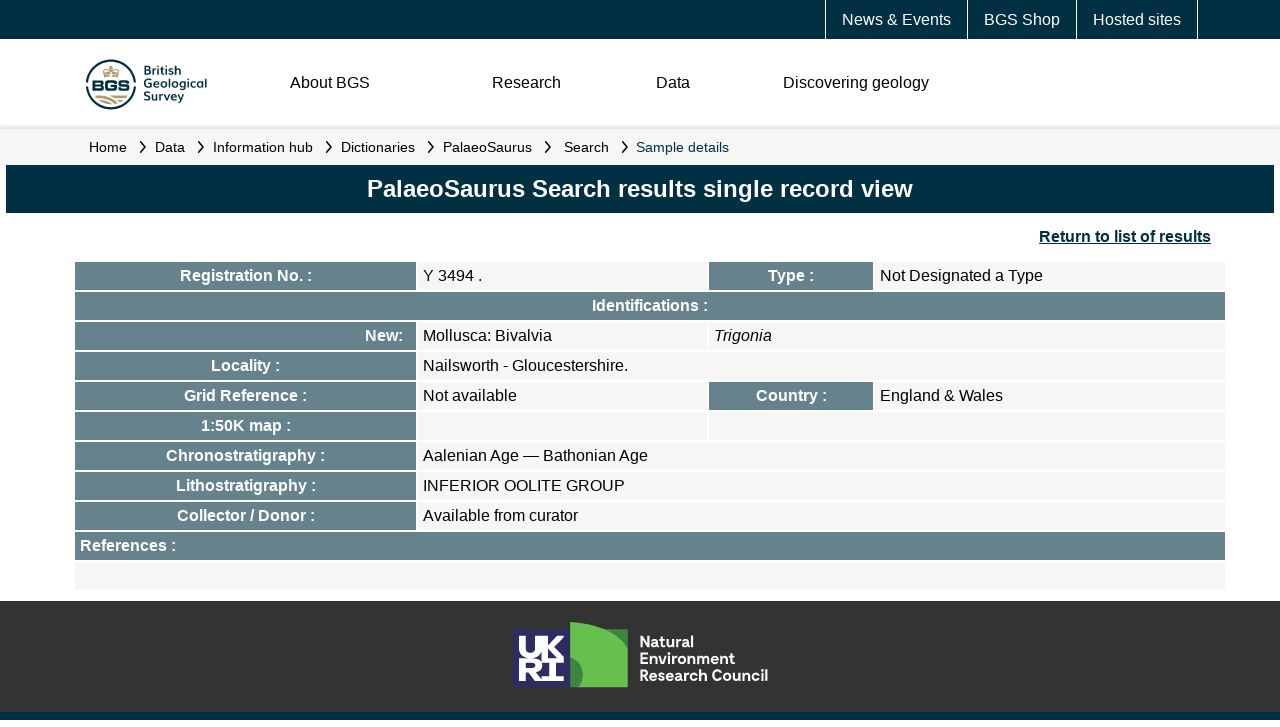

--- FILE ---
content_type: text/html;charset=UTF-8
request_url: https://webapps.bgs.ac.uk/Palaeosaurus/Record.cfm?sample_id=567120
body_size: 31024
content:

<!DOCTYPE html>
<html xmlns="http://www.w3.org/1999/xhtml">
<head>
	<!-- BGS DMZ <HEAD> INCLUDE -->

<meta charset="UTF-8">
<meta name="viewport" content="width=device-width, initial-scale=1" />

<link rel="icon" href="//resources.bgs.ac.uk/webapps/resources/images/logos/cropped-BGS-favicon-logo-32x32.png" sizes="32x32" />
<link rel="apple-touch-icon" href="//resources.bgs.ac.uk/webapps/resources/images/logos/cropped-BGS-favicon-logo-180x180.png" />
<link rel="icon" href="//resources.bgs.ac.uk/webapps/resources/images/logos/cropped-BGS-home-screen-150x150.png" sizes="192x192" />

<link rel="stylesheet" id="bgs-fonts-css" href="https://use.typekit.net/mvn4zqf.css?ver=1.0.2" type="text/css" media="all" />
<link rel="stylesheet" href="//resources.bgs.ac.uk/webapps/resources/css/main.css">
<link rel="stylesheet" href="//resources.bgs.ac.uk/webapps/resources/css/content.css">

<script type="text/javascript" src="//resources.bgs.ac.uk/js/jquery-3.7.1.min.js"></script>
<script type="text/javascript" src="//resources.bgs.ac.uk/webapps/resources/js/main.js"></script>

<title>Search PalaeoSaurus &mdash; palaentology &amp; biostratigraphy &mdash; British Geological Survey (BGS)</title>
<meta name="Description" content="The palaeontological collections of the BGS are being entered onto the PalaeoSaurus database, which currently totals over 50 000 samples. Most of the Cambrian  Lower Carboniferous reference specimens (which include type, figured and cited material) have been entered." />
<meta name="Keywords" content="british,geological,survey" />
</head>
<body>

  	<header>
		<!-- BGS DMZ HEADER INCLUDE -->
<div id="mobileMenu"></div>

<!-- DATABASE UPDATE 
<article style="border:5px solid #CC0000;color:#FFFFFF;background-color:#CC0000;clear:both;text-align:center;padding:3px;">
    <p>This server will be unavailable between <strong>16:00 on Friday 8th August and 09:00 on Monday 11th August</strong> while we carry out essential system updates. Please note this is a change from the previously advertised dates.</p>
    <p>We apologise for any inconvenience.</p>
</article>
  DATABASE UPDATE -->
 
 

<section class="topnav">
	<article>
		<a href="https://www.bgs.ac.uk/hosted-websites/">Hosted sites</a>
		<a href="https://shop.bgs.ac.uk/Shop">BGS Shop</a>
		<a href="https://www.bgs.ac.uk/news/">News &amp; Events</a>
	</article>
</section>
<section class="logonav">
	<article class="logo">
		<a href="https://www.bgs.ac.uk/"><img src="//resources.bgs.ac.uk/webapps/resources/images/BGS-Logo-Pos-RGB.svg" class="logo-initial" alt="British Geological Survey Logo"></a>
	</article>
	<article class="nav">
		<img src="//resources.bgs.ac.uk/webapps/resources/images/menu-bars.svg" class="menubars" align="right" />
		<p class="About"><a href="#About">About BGS</a></p>
		<p class="Research"><a href="#Research">Research</a></p>
		<p class="Data"><a href="#Data">Data</a></p>
		<p class="DiscoGeo"><a href="#DiscoGeo">Discovering geology</a></p>
		<!-- <p class="Search"><img src="//resources.bgs.ac.uk/webapps/resources/images/search.svg" class="searchicon" /></p> -->
	</article>
	<br style="clear:both;" /><br style="clear:both;" />
</section>
  		<section class="breadcrumbs">
  			<article>
  			<a name="pageContent" tabindex="-1" accesskey="4" title="Go to the main content of this page"></a>
<a href="//www.bgs.ac.uk" class="breadCrumbLink">Home</a>
<em>&nbsp;</em><a href="//www.bgs.ac.uk/geological-data/" class="breadCrumbLink">Data</a>
<em>&nbsp;</em><a href="//www.bgs.ac.uk/geological-data/information-hub/" class="breadCrumbLink">Information hub</a>
<em>&nbsp;</em><a href="//www.bgs.ac.uk/information-hub/dictionaries/" class="breadCrumbLink">Dictionaries</a>
<em>&nbsp;</em><a href="//www.bgs.ac.uk/information-hub/dictionaries/palaeosaurus/" class="breadCrumbLink">PalaeoSaurus</a>

			<em>&nbsp;</em> <a href="home.cfm" class="breadCrumbLink">Search</a>
        		<em>&nbsp;</em> Sample details
  			</article>
  		</section>
	</header>

	<nav><!-- BGS DMZ NAV INCLUDE -->
<ul id="level2">

	<li id="ulAbout">
		<ul>
		<li><a href="https://www.bgs.ac.uk/about-bgs/">Overview</a></li>
		<li><a href="https://www.bgs.ac.uk/about-bgs/our-work/">Our work</a> <em>&nbsp;</em></li>
		<li><a href="https://www.bgs.ac.uk/about-bgs/our-team/">Our team</a> <em>&nbsp;</em></li>
		<li><a href="https://www.bgs.ac.uk/about-bgs/services/">Our data and services</a> <em>&nbsp;</em></li>
		<li><a href="https://www.bgs.ac.uk/about-bgs/our-facilities/">Our facilities</a> <em>&nbsp;</em></li>
		<li><a href="https://www.bgs.ac.uk/about-bgs/working-with-us/">Working with us</a> <em>&nbsp;</em></li>
		<li><a href="https://www.bgs.ac.uk/about-bgs/contact-us/">Contact us</a> <em>&nbsp;</em></li>
		</ul>
	</li>

	<li id="ulResearch">
		<ul>
		<li><a href="https://www.bgs.ac.uk/geological-research/">Overview</a> <em>&nbsp;</em></li>
		<li><a href="https://www.bgs.ac.uk/geological-research/environmental-change/">Environmental change</a> <em>&nbsp;</em></li>
		<li><a href="https://www.bgs.ac.uk/geological-research/decarbonisation/">Decarbonisation</a> <em>&nbsp;</em></li>
		<li><a href="https://www.bgs.ac.uk/geological-research/multihazards/">Multihazards</a> <em>&nbsp;</em></li>
		<li><a href="https://www.bgs.ac.uk/geological-research/digital-geoscience/">Digital geoscience</a> <em>&nbsp;</em></li>
		<li><a href="https://www.bgs.ac.uk/geological-research/national-geoscience/">National geoscience</a></li>
		<li><a href="https://www.bgs.ac.uk/geological-research/bgs-global/">Global geoscience</a> <em>&nbsp;</em></li>
		<li><a href="https://www.bgs.ac.uk/geological-research/science-facilities/">Science facilities</a> <em>&nbsp;</em></li>
		</ul>
	</li>

	<li id="ulData">
		<ul>
		<li><a href="https://www.bgs.ac.uk/geological-data/">Overview</a> <em>&nbsp;</em></li>
		<li><a href="https://www.bgs.ac.uk/data/datasets/">Datasets</a> <em>&nbsp;</em></li>
		<li><a href="https://www.bgs.ac.uk/geological-data/map-viewers/">Map Viewers</a> <em>&nbsp;</em></li>
		<li><a href="https://www.bgs.ac.uk/geological-data/technologies/">Technologies</a> <em>&nbsp;</em></li>
		<li><a href="https://www.bgs.ac.uk/geological-data/information-hub/">Information Hub</a> <em>&nbsp;</em></li>
		<li><a href="https://www.bgs.ac.uk/geological-data/opengeoscience/">OpenGeoscience</a></li>
		<li><a href="https://www.bgs.ac.uk/information-hub/licensing/">Digital data licensing and resellers</a></li>
		<li><a href="https://www.bgs.ac.uk/geological-data/national-geological-repository/">National Geological Repository</a> <em>&nbsp;</em></li>
		<li><a href="https://www.bgs.ac.uk/geological-data/national-geoscience-data-centre/">National Geoscience Data Centre</a> <em>&nbsp;</em></li>
		</ul>
	</li>

	<li id="ulDiscoGeo">
		<ul>
		<li><a href="https://www.bgs.ac.uk/discovering-geology/">Overview</a></li>
		<li><a href="https://www.bgs.ac.uk/discovering-geology/rocks-and-minerals/">Rocks and minerals</a></li>
		<li><a href="https://www.bgs.ac.uk/discovering-geology/geological-processes/">Geological processes</a> <em>&nbsp;</em></li>
		<li><a href="https://www.bgs.ac.uk/discovering-geology/climate-change/">Climate change</a> <em>&nbsp;</em></li>
		<li><a href="https://www.bgs.ac.uk/discovering-geology/earth-hazards/">Earth hazards</a> <em>&nbsp;</em></li>
		<li><a href="https://www.bgs.ac.uk/discovering-geology/fossils-and-geological-time/">Fossils and geological time</a> <em>&nbsp;</em></li>
		<li><a href="https://www.bgs.ac.uk/maps-and-resources/">Maps and resources</a></li>
		</ul>
	</li>
</ul>

<!-- SUB-MENUS -->

<!-- OUR-WORK -->
<ul class="level3" rel="ulAbout" id="ulAbout_our-work">
	<li><a href="https://www.bgs.ac.uk/about-bgs/our-work/annual-reports/">Annual reports</a></li>
	<li><a href="https://www.bgs.ac.uk/about-bgs/our-work/how-bgs-is-involved-with-industry/">How BGS is involved with industry</a></li>
	<li><a href="https://www.bgs.ac.uk/about-bgs/our-work/government-and-policy/">Government and policy</a></li>
	<li><a href="https://www.bgs.ac.uk/about-bgs/our-work/our-history/">Our history</a></li>
</ul>

<!-- OUR-TEAM -->
<ul class="level3" rel="ulAbout" id="ulAbout_our-team">
	<li><a href="https://www.bgs.ac.uk/about-bgs/our-team/staff-profiles/">Staff profiles</a></li>
	<li><a href="https://www.bgs.ac.uk/about-bgs/our-team/senior-management-board/">Senior Management Board</a></li>
	<li><a href="https://www.bgs.ac.uk/about-bgs/our-team/bgs-board/">BGS Board</a></li>
	<li><a href="https://www.bgs.ac.uk/about-bgs/our-team/science-advisory-committee/">Science Advisory Committee</a></li>
	<li><a href="https://www.bgs.ac.uk/about-bgs/our-team/equality-diversity-and-inclusion-edi/">Equality, Diversity and Inclusion (EDI)</a></li>
</ul>

<!-- SERVICES -->
<ul class="level3" rel="ulAbout" id="ulAbout_services">
	<li><a href="https://www.bgs.ac.uk/about-bgs/services/public/">General public</a></li>
	<li><a href="https://www.bgs.ac.uk/about-bgs/services/business-services/">Business services</a></li>
	<li><a href="https://www.bgs.ac.uk/about-bgs/services/business-development/">Business development</a></li>
	<li><a href="https://www.bgs.ac.uk/about-bgs/services/government/">Government and agencies</a></li>
	<li><a href="https://www.bgs.ac.uk/geological-data/opengeoscience/">OpenGeoscience</a></li>
	<li><a href="https://www.bgs.ac.uk/about-bgs/services/academic-and-researchers/">Academic and researchers</a></li>
	<li><a href="https://www.bgs.ac.uk/information-hub/licensing/">Digital data licensing and resellers</a></li>
	<li><a href="https://shop.bgs.ac.uk/Shop/">GeoReports and online shop</a></li>
</ul>

<!-- OUR-FACILITIES -->
<ul class="level3" rel="ulAbout" id="ulAbout_our-facilities">
	<li><a href="https://www.bgs.ac.uk/geological-research/science-facilities/">Science facilities</a></li>
	<li><a href="https://www.bgs.ac.uk/about-bgs/services/library/">Library</a></li>
	<li><a href="https://www.bgs.ac.uk/about-bgs/services/conference-facilities/">Conference facilities</a></li>
	<li><a href="https://www.bgs.ac.uk/about-bgs/services/training/">Training BGS Geoschool</a></li>
	<li><a href="https://www.bgs.ac.uk/geology-projects/uk-geoenergy-observatories/">UK Geoenergy Observatories</a></li>
	<li><a href="https://www.bgs.ac.uk/geological-data/national-geoscience-data-centre/">National Geoscience Data Centre</a></li>
	<li><a href="https://www.bgs.ac.uk/geological-data/national-geological-repository/">National Geological Repository</a></li>
</ul>

<!-- WORKING-WITH-US -->
<ul class="level3" rel="ulAbout" id="ulAbout_working-with-us">
	<li><a href="https://www.bgs.ac.uk/about-bgs/working-with-us/bgs-case-studies/">Careers at BGS</a></li>
	<li><a href="https://www.bgs.ac.uk/about-bgs/working-with-us/job-vacancies/">Job vacancies</a></li>
	<li><a href="https://www.bgs.ac.uk/about-bgs/working-with-us/working-at-the-bgs/">Working at the BGS</a></li>
</ul>

<!-- CONTACT-US -->
<ul class="level3" rel="ulAbout" id="ulAbout_contact-us">
	<li><a href="https://www.bgs.ac.uk/about-bgs/contact-us/locations/">Offices and locations</a></li>
	<li><a href="https://www.bgs.ac.uk/about-bgs/contact-us/customer-feedback/">Customer feedback</a></li>
	<li><a href="https://www.bgs.ac.uk/about-bgs/contact-us/press-office/">Press Office</a></li>
	<li><a href="https://www.bgs.ac.uk/bgs-intellectual-property-rights/">BGS Intellectual Property Rights</a></li>
	<li><a href="https://www.bgs.ac.uk/about-bgs/contact-us/freedom-of-information-act/">Freedom of information act</a></li>
</ul>

<!-- GEOLOGICAL-RESEARCH -->
<ul class="level3" rel="ulResearch" id="ulResearch_geological-research">
	<li><a href="https://www.bgs.ac.uk/information-hub/publications/">Publications</a></li>
	<li><a href="https://www.bgs.ac.uk/geological-research/bufi/">BGS University Funding Initiative</a></li>
</ul>

<!-- ENVIRONMENTAL-CHANGE -->
<ul class="level3" rel="ulResearch" id="ulResearch_environmental-change">
	<li><a href="https://www.bgs.ac.uk/geology-projects/groundwater-research/">Groundwater research</a></li>
	<li><a href="https://www.bgs.ac.uk/geology-projects/urban-geoscience/">Urban geoscience</a></li>
	<li><a href="https://www.bgs.ac.uk/geology-projects/sea-floor-marine-geoscience/">Sea floor: marine geoscience</a></li>
	<li><a href="https://www.bgs.ac.uk/geology-projects/seafloor-scientific-ocean-drilling/">Sea floor: scientific ocean drilling</a></li>
	<li><a href="https://www.bgs.ac.uk/geology-projects/geochemistry-and-health/">Geochemistry and health</a></li>
	<li><a href="https://www.bgs.ac.uk/geological-research/science-facilities/environmental-geochemistry/">Centre for Environmental Geochemistry</a></li>
</ul>

<!-- DECARBONISATION -->
<ul class="level3" rel="ulResearch" id="ulResearch_decarbonisation">
	<li><a href="https://www.bgs.ac.uk/geology-projects/mineral-resources/">Mineral resources</a></li>
	<li><a href="https://www.bgs.ac.uk/geology-projects/radioactive-waste/">Radioactive waste</a></li>
	<li><a href="https://www.bgs.ac.uk/geology-projects/critical-raw-materials/">Critical raw materials</a></li>
	<li><a href="https://www.bgs.ac.uk/geology-projects/geothermal-energy/">Geothermal energy</a></li>
	<li><a href="https://www.bgs.ac.uk/geology-projects/hydrocarbons-systems/">Hydrocarbons systems</a></li>
	<li><a href="https://www.bgs.ac.uk/geology-projects/energy-storage/">Energy storage</a></li>
	<li><a href="https://www.bgs.ac.uk/geology-projects/carbon-capture-and-storage/">Carbon capture and storage</a></li>
	<li><a href="https://www.bgs.ac.uk/geological-research/science-facilities/fluid-and-rock-processes/">Fluid and Rock Processes Laboratory Cluster</a></li>
	<li><a href="https://www.bgs.ac.uk/geological-research/science-facilities/rock-volume-cluster/">Rock Volume Characterisation Laboratory Cluster</a></li>
	<li><a href="https://www.bgs.ac.uk/geology-projects/uk-geoenergy-observatories/">UK Geoenergy Observatories</a></li>
</ul>

<!-- MULTIHAZARDS -->
<ul class="level3" rel="ulResearch" id="ulResearch_multihazards">
	<li><a href="https://www.bgs.ac.uk/geology-projects/volcanoes/">Volcanoes</a></li>
	<li><a href="https://www.bgs.ac.uk/geology-projects/geomagnetism-science-capability/">Geomagnetism science capability</a></li>
	<li><a href="https://www.bgs.ac.uk/geology-projects/geodesy/">Geodesy and Earth Observation</a></li>
	<li><a href="https://www.bgs.ac.uk/geology-projects/geophysical-tomography/">Geophysical tomography</a></li>
	<li><a href="https://www.bgs.ac.uk/geology-projects/landslides/">Landslides research</a></li>
	<li><a href="https://www.bgs.ac.uk/geology-projects/shallow-geohazards/">Shallow geohazards</a></li>
</ul>

<!-- DIGITAL-GEOSCIENCE -->
<ul class="level3" rel="ulResearch" id="ulResearch_digital-geoscience">
	<li><a href="https://www.bgs.ac.uk/geology-projects/digital-lab/">Digital lab</a></li>
	<li><a href="https://www.bgs.ac.uk/geology-projects/hazard-and-resilience-modelling/">Hazard and resilience modelling</a></li>
	<li><a href="https://www.bgs.ac.uk/geological-research/digital-geoscience/3d-geology/">3D geology</a></li>
	<li><a href="https://www.bgs.ac.uk/geology-projects/3d-visualisation-systems/">3D visualisation systems</a></li>
	<li><a href="https://www.bgs.ac.uk/geology-projects/product-development/">Product development</a></li>
	<li><a href="https://www.bgs.ac.uk/geology-projects/systems-geology/">Systems geology</a></li>
	<li><a href="https://www.bgs.ac.uk/geology-projects/citizen-science/">Citizen science</a></li>
	<li><a href="https://www.bgs.ac.uk/geological-data/">Data</a></li>
</ul>

<!-- BGS-GLOBAL -->
<ul class="level3" rel="ulResearch" id="ulResearch_bgs-global">
	<li><a href="https://www.bgs.ac.uk/geological-research/bgs-global/official-development-assistance/">Official Development Assistance</a></li>
	<li><a href="https://www.bgs.ac.uk/geological-research/bgs-global/partnerships-for-development/">Partnerships for development</a></li>
	<li><a href="https://www.bgs.ac.uk/geology-projects/integrated-resource-management-in-eastern-africa/">Integrated resource management in Eastern Africa</a></li>
	<li><a href="https://www.bgs.ac.uk/geology-projects/resilience-of-asian-cities/">Sustainable Asian Cities</a></li>
	<li><a href="https://www.bgs.ac.uk/geology-projects/global-geological-risk/">Global geological risk</a></li>
</ul>

<!-- SCIENCE-FACILITIES -->
<ul class="level3" rel="ulResearch" id="ulResearch_science-facilities">
	<li><a href="https://www.bgs.ac.uk/geological-research/science-facilities/environmental-geochemistry/">Centre for Environmental Geochemistry</a></li>
	<li><a href="https://www.bgs.ac.uk/geological-research/science-facilities/fluid-and-rock-processes/">Fluid and Rock Processes Laboratory Cluster</a></li>
	<li><a href="https://www.bgs.ac.uk/geological-research/science-facilities/engineering-geotechnical-capability/">Engineering & Geotechnical Capability</a></li>
	<li><a href="https://www.bgs.ac.uk/geological-research/science-facilities/rock-volume-cluster/">Rock Volume Characterisation Laboratory Cluster</a></li>
	<li><a href="https://www.bgs.ac.uk/geological-research/science-facilities/marine-operations/">Marine operations</a></li>
</ul>

<!-- GEOLOGICAL-DATA -->
<ul class="level3" rel="ulData" id="ulData_geological-data">
	<li><a href="https://www.bgs.ac.uk/geological-data/data-search/">Data search</a></li>
</ul>

<!-- DATASETS -->
<ul class="level3" rel="ulData" id="ulData_datasets">
	<li><a href="/geological-data/datasets/?tax_topic=all&tax_purpose=all&tax_area=energy&sterm=&order=asc">Energy datasets</a></li>
	<li><a href="https://www.bgs.ac.uk/geological-data/datasets/?tax_topic=all&tax_purpose=all&tax_area=geohazards&sterm=&order=asc">Geohazard datasets</a></li>
	<li><a href="https://www.bgs.ac.uk/geological-data/datasets/?tax_topic=all&tax_purpose=all&tax_area=land&sterm=&order=asc">Land datasets</a></li>
	<li><a href="https://www.bgs.ac.uk/geological-data/datasets/?tax_topic=all&tax_purpose=all&tax_area=sea&sterm=&order=asc">Sea datasets</a></li>
	<li><a href="https://www.bgs.ac.uk/geological-data/datasets/?tax_topic=all&tax_purpose=all&tax_area=water&sterm=&order=asc">Water datasets</a></li>
</ul>

<!-- MAP-VIEWERS -->
<ul class="level3" rel="ulData" id="ulData_map-viewers">
	<li><a href="https://www.bgs.ac.uk/map-viewers/geology-of-britain-viewer/">Geology of Britain viewer</a></li>
	<li><a href="https://www.bgs.ac.uk/map-viewers/geoindex-onshore/">GeoIndex (Onshore)</a></li>
	<li><a href="https://www.bgs.ac.uk/map-viewers/geoindex-offshore/">GeoIndex (Offshore)</a></li>
	<li><a href="https://www.bgs.ac.uk/map-viewers/uk-soil-observatory-ukso/">UK Soil Observatory</a></li>
	<li><a href="https://www.bgs.ac.uk/information-hub/bgs-maps-portal/">BGS Maps Portal</a></li>
</ul>

<!-- TECHNOLOGIES -->
<ul class="level3" rel="ulData" id="ulData_technologies">
	<li><a href="https://www.bgs.ac.uk/technologies/software/">Software</a></li>
	<li><a href="https://www.bgs.ac.uk/technologies/apps/">Mobile apps</a></li>
	<li><a href="https://www.bgs.ac.uk/technologies/web-services/">Web services</a></li>
	<li><a href="https://www.bgs.ac.uk/technologies/web-map-services-wms/">Web Map Services (WMS)</a></li>
	<li><a href="https://www.bgs.ac.uk/technologies/databases/">Databases</a></li>
	<li><a href="https://www.bgs.ac.uk/technologies/geotechnical-data-services/">Geotechnical data services</a></li>
	<li><a href="https://www.bgs.ac.uk/technologies/collaborations/">Collaborations</a></li>
</ul>

<!-- INFORMATION-HUB -->
<ul class="level3" rel="ulData" id="ulData_information-hub">
	<li><a href="https://www.bgs.ac.uk/information-hub/licensing/">Digital data licensing and resellers</a></li>
	<li><a href="https://www.bgs.ac.uk/information-hub/publications/">Publications</a></li>
	<li><a href="https://www.bgs.ac.uk/information-hub/data-collections/">Data collections</a></li>
	<li><a href="https://www.bgs.ac.uk/information-hub/dictionaries/">Dictionaries</a></li>
	<li><a href="https://www.bgs.ac.uk/information-hub/bgs-maps-portal/">BGS Maps Portal</a></li>
	<li><a href="https://www.bgs.ac.uk/information-hub/scanned-records/">Scanned records</a></li>
	<li><a href="https://www.bgs.ac.uk/information-hub/photos-and-images/">Photos and Images</a></li>
	<li><a href="https://www.bgs.ac.uk/information-hub/borehole-records/">Borehole Records</a></li>
</ul>

<!-- NATIONAL-GEOLOGICAL-REPOSITORY -->
<ul class="level3" rel="ulData" id="ulData_national-geological-repository">
	<li><a href="https://www.bgs.ac.uk/geological-data/national-geological-repository/accessing-ngr-material-collections/">Accessing NGR material collections</a></li>
	<li><a href="https://www.bgs.ac.uk/geological-data/national-geological-repository/ngr-facilities/">NGR facilities</a></li>
	<li><a href="https://www.bgs.ac.uk/geological-data/national-geological-repository/donations-and-loans-of-materials-collections/">Donations and loans of materials collections</a></li>
	<li><a href="https://www.bgs.ac.uk/geological-data/national-geological-repository/palaeontology-collections/">Palaeontology collections</a></li>
	<li><a href="https://www.bgs.ac.uk/geological-data/national-geological-repository/petrology-collections/">Petrology collections</a></li>
	<li><a href="https://www.bgs.ac.uk/geological-data/national-geological-repository/borehole-core-collections/">Borehole core collections</a></li>
	<li><a href="https://www.bgs.ac.uk/geological-data/national-geological-repository/hydrocarbons-database/">Hydrocarbons database</a></li>
</ul>

<!-- NATIONAL-GEOSCIENCE-DATA-CENTRE -->
<ul class="level3" rel="ulData" id="ulData_national-geoscience-data-centre">
	<li><a href="https://www.bgs.ac.uk/geological-data/national-geoscience-data-centre/ngdc-depositing-data/">Deposit data with NGDC</a></li>
	<li><a href="https://www.bgs.ac.uk/geological-data/national-geoscience-data-centre/ngdc-data-management/">NGDC data management</a></li>
	<li><a href="https://www.bgs.ac.uk/geological-data/national-geoscience-data-centre/ngdc-cited-data/">NGDC cited data</a></li>
	<li><a href="https://www.bgs.ac.uk/geological-data/national-geoscience-data-centre/national-hydrocarbons-data-archive/">National Hydrocarbons Data Archive</a></li>
	<li><a href="https://www.bgs.ac.uk/geological-data/national-geoscience-data-centre/metadata-abstract-examples/">Metadata abstract examples</a></li>
	<li><a href="https://www.bgs.ac.uk/geological-data/national-geological-repository/archives/">Archives</a></li>
</ul>

<!-- GEOLOGICAL-PROCESSES -->
<ul class="level3" rel="ulDiscoGeo" id="ulDiscoGeo_geological-processes">
	<li><a href="https://www.bgs.ac.uk/discovering-geology/geological-processes/landforms/">Landforms</a></li>
	<li><a href="https://www.bgs.ac.uk/discovering-geology/geological-processes/relief/">Relief</a></li>
	<li><a href="https://www.bgs.ac.uk/discovering-geology/geological-processes/weathering/">Weathering</a></li>
	<li><a href="https://www.bgs.ac.uk/discovering-geology/geological-processes/erosion/">Erosion</a></li>
	<li><a href="https://www.bgs.ac.uk/discovering-geology/geological-processes/deposition/">Deposition</a></li>
</ul>

<!-- CLIMATE-CHANGE -->
<ul class="level3" rel="ulDiscoGeo" id="ulDiscoGeo_climate-change">
	<li><a href="https://www.bgs.ac.uk/discovering-geology/climate-change/what-causes-the-earths-climate-to-change/">What causes the Earthâ€™s climate to change?</a></li>
	<li><a href="https://www.bgs.ac.uk/discovering-geology/climate-change/impacts-of-climate-change/">Impacts of climate change</a></li>
	<li><a href="https://www.bgs.ac.uk/discovering-geology/climate-change/the-carbon-story/">The carbon story</a></li>
	<li><a href="https://www.bgs.ac.uk/discovering-geology/climate-change/how-does-the-greenhouse-effect-work/">The greenhouse effect</a></li>
	<li><a href="https://www.bgs.ac.uk/discovering-geology/climate-change/carbon-capture-and-storage/">Understanding carbon capture and storage</a></li>
	<li><a href="https://www.bgs.ac.uk/discovering-geology/climate-change/what-are-we-doing-about-climate-change/">What are we doing about climate change?</a></li>
</ul>

<!-- EARTH-HAZARDS -->
<ul class="level3" rel="ulDiscoGeo" id="ulDiscoGeo_earth-hazards">
	<li><a href="https://www.bgs.ac.uk/discovering-geology/earth-hazards/earthquakes/">Earthquakes</a></li>
	<li><a href="https://www.bgs.ac.uk/discovering-geology/earth-hazards/landslides/">Understanding landslides</a></li>
	<li><a href="https://www.bgs.ac.uk/discovering-geology/earth-hazards/volcanoes/">Volcanoes</a></li>
	<li><a href="https://www.bgs.ac.uk/discovering-geology/earth-hazards/sinkholes/">Sinkholes</a></li>
</ul>

<!-- FOSSILS-AND-GEOLOGICAL-TIME -->
<ul class="level3" rel="ulDiscoGeo" id="ulDiscoGeo_fossils-and-geological-time">
	<li><a href="https://www.bgs.ac.uk/discovering-geology/fossils-and-geological-time/geological-timechart/">Geological timechart</a></li>
	<li><a href="https://www.bgs.ac.uk/discovering-geology/fossils-and-geological-time/fossils/">Fossils</a></li>
	<li><a href="https://www.bgs.ac.uk/discovering-geology/fossils-and-geological-time/geochronology-and-stratigraphy/">Geochronology and stratigraphy</a></li>
</ul>
</nav>

	<main>

    <div id="midCol">
      <div class="sectionBox">
        <h1>PalaeoSaurus Search results single record view</h1>
        <div class="sectionBody"> 
           
           
          
          
            <p align="right"><a href="javascript: history.go(-1);" class="bodyLink" style="font-weight:bold; text-decoration:underline;">Return
              to list of results</a></p>
            
              <table width="100%" border="0" cellpadding="5" cellspacing="0" class="bodyTable">
                
                  <tr>
                    <th><strong>Registration No. : </strong></th>
                    <td valign="top">Y 3494 .</td>
                    <th valign="top"><strong>Type : </strong></th>
                    <td valign="top">Not Designated a Type</td>
                  </tr>
                
                <tr>
                  <th valign="top" colspan="4"><strong>Identifications : </strong></th>
                </tr>
                
                  <tr>
                    <th valign="top" align="right">New: &nbsp;</th>
                    <td valign="top">Mollusca: Bivalvia&nbsp;</td>
                    <td valign="top" colspan="2"><em>Trigonia </em>  <em></em> &nbsp; </td>
                  </tr>
                
                  <tr>
                    <th valign="top"><strong>Locality : </strong></th>
                    <td valign="top" colspan="3">Nailsworth - Gloucestershire.&nbsp;</td>
                  </tr>
                  <tr>
                    <th valign="top"><strong>Grid Reference : </strong></th>
                    <td valign="top">
                        Not available
                      </td>
                    <th valign="top"><strong>Country : </strong></th>
                    <td valign="top">England & Wales&nbsp;</td>
                  </tr>
                  <tr>
                    <th valign="top"><strong>1:50K map : </strong></th>
                    <td valign="top"> &nbsp;</td>
                    <td valign="top" colspan="2">&nbsp;</td>
                  </tr>
                  <tr>
                    <th valign="top"><strong>Chronostratigraphy : </strong></th>
                    <td valign="top" colspan="3">Aalenian Age 
                        &mdash; Bathonian Age 
                      &nbsp;</td>
                  </tr>
                  <tr>
                    <th valign="top"><strong>Lithostratigraphy : </strong></th>
                    <td valign="top" colspan="3">INFERIOR OOLITE GROUP&nbsp;</td>
                  </tr>
                  <tr> 
                    
                    <th valign="top"><strong>Collector / Donor : </strong></th>
                    <td valign="top" colspan="3">
                        Available from curator
                      </td>
                  </tr>
                
                <tr>
                  <th valign="top" align="left" colspan="4"><strong>References : </strong></th>
                </tr>
                
                  <tr>
                    <td valign="top" colspan="4">    &nbsp;</td>
                  </tr>
                
              </table>
              
           
           
           
        </div>
      </div>
    </div>


  	</main>

	<footer><!-- BGS DMZ <FOOTER> INCLUDE -->
<section class="ukri">
	<a href="//nerc.ukri.org/" target="_blank" rel="noopener"><img src="//resources.bgs.ac.uk/webapps/resources/images/logos/nerc_ukri_logo.svg" alt="UKRI Natural Environment Research Council logo"></a>
</section>
<section class="links">
	<article class="useful">
		<h3>Useful links</h3>
		<p><a href="//www.bgs.ac.uk/about-bgs/">About BGS</a></p>
		<p><a href="//www.bgs.ac.uk/news/">News and Events</a></p>
		<p><a href="//www.bgs.ac.uk/about-bgs/contact-us/">Contact us</a></p>
		<p><a href="//www.bgs.ac.uk/about-bgs/contact-us/press-office/">Press Office</a></p>
	</article>
	<article class="policy">
		<h3>Policies &amp; legal</h3>
		<p><a href="//www.bgs.ac.uk/legal-and-policy/privacy/">Privacy policy</a></p>
		<p><a href="//www.bgs.ac.uk/legal-and-policy/cookies-policy/">Cookies policy</a></p>
		<p><a href="//www.bgs.ac.uk/legal-and-policy/terms-of-use/">Terms of use</a></p>
		<p><a href="//www.bgs.ac.uk/about-bgs/contact-us/freedom-of-information-act/">Freedom of information (FOI)</a></p>
		<p><a href="//www.bgs.ac.uk/bgs-intellectual-property-rights/">Intellectual Property Rights</a></p>
	</article>
	<article class="news"></article>
</section>
<section class="copy">
	<p><a href="//nerc.ukri.org/" target="_blank" rel="noopener">&copy; UKRI <em id="copyrightYear">2020</em></a></p>
	<p class="social">
		<a href="//twitter.com/BritGeoSurvey" target="_blank"><img align="absmiddle" src="//resources.bgs.ac.uk/webapps/resources/images/social/social-twitter-white.svg" title="BGS Tweets" /></a>
		<a href="//www.facebook.com/BritishGeologicalSurvey/" target="_blank"><img align="absmiddle" src="//resources.bgs.ac.uk/webapps/resources/images/social/social-facebook-white.svg" title="BGS on Facebook" /></a>
		<a href="//www.youtube.com/user/bgschannel" target="_blank"><img align="absmiddle" src="//resources.bgs.ac.uk/webapps/resources/images/social/social-video-white.svg" title="BGS on YouTube" /></a>
		<a href="//www.linkedin.com/company/british-geological-survey/" target="_blank"><img align="absmiddle" src="//resources.bgs.ac.uk/webapps/resources/images/social/social-in-white.svg" title="BGS on LinkedIn" /></a>
	</p>
</section>

</footer>


</body>
</html>